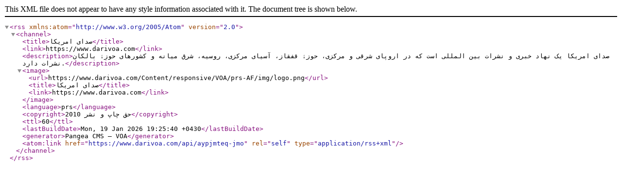

--- FILE ---
content_type: text/xml; charset=utf-8
request_url: https://www.darivoa.com/api/aypjmteq-jmo
body_size: 159
content:
<?xml version="1.0" encoding="UTF-8"?><rss version="2.0" xmlns:atom="http://www.w3.org/2005/Atom">     
    <channel>      
        <title>صدای امریکا</title>     
        <link>https://www.darivoa.com</link>
        <description>صدای امریکا یک نهاد خبری و نشرات بین المللی است که در اروپای شرقی و مرکزی، حوزۀ قفقاز، آسیای مرکزی، روسیه، شرق میانه و کشورهای حوزۀ بالکان نشرات دارد.</description>
        <image>
            <url>https://www.darivoa.com/Content/responsive/VOA/prs-AF/img/logo.png</url>
            <title>صدای امریکا</title>
            <link>https://www.darivoa.com</link>
        </image>
        <language>prs</language>
        <copyright>حق چاپ و نشر 2010</copyright>   
        <ttl>60</ttl>        
        <lastBuildDate>Mon, 19 Jan 2026 19:25:40 +0430</lastBuildDate> 
        <generator>Pangea CMS – VOA</generator>        
        <atom:link href="https://www.darivoa.com/api/aypjmteq-jmo" rel="self" type="application/rss+xml" />
    		</channel></rss>